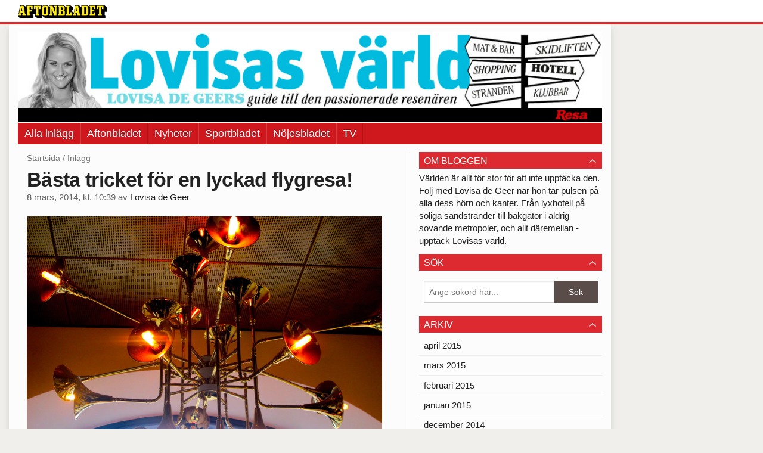

--- FILE ---
content_type: text/html
request_url: https://bloggar.aftonbladet.se/lovisasvarld/2014/03/basta-tricket-for-en-lyckad-flygresa/
body_size: 20407
content:
<!DOCTYPE html><!--[if lte IE 8]><html class="no-js lte-ie8" lang="sv-SE" ><![endif]--><!--[if gt IE 8]><!--><html class="no-js" lang="sv-SE"><!--<![endif]--><head>
  <meta charset="utf-8">
  <meta name="viewport" content="width=device-width, initial-scale=1.0">
  <meta http-equiv="X-UA-Compatible" content="IE=edge,chrome=1">
  <title>Bästa tricket för en lyckad flygresa! | Lovisas värld</title>
  <style type="text/css">
      .abHeaderImageWrapper { padding-bottom: 15.5%; }

      @media only screen and (max-width: 40em) {
        .abHeaderImageWrapper { padding-bottom: 55.78125%; }
      }
    </style>
      
<!-- {{WP_HEAD_HOOK}} -->
<link rel="stylesheet" id="ab_base-color-scheme-css" href="/wp-content/themes/ab_base/assets/css/default.css" type="text/css" media="all">
<link rel="stylesheet" id="ab_base-extra-styles-css" href="/wp-content/themes/ab_base/assets/css/ab_base_overrides.css" type="text/css" media="all">
<script type="text/javascript" src="/wp-content/plugins/ab_pym/pym.v1.js"></script>
<script type="text/javascript" src="/wp-includes/js/jquery/jquery.js"></script>
<script type="text/javascript" src="/wp-includes/js/jquery/jquery-migrate.min.js"></script>
<script type="text/javascript" src="/wp-content/themes/ab_base/assets/mobile-detect.js"></script>
<link rel="prev" title="Empire State of Mind" href="https://bloggar.aftonbladet.se/lovisasvarld/2014/03/empire-state-of-mind/">
<link rel="next" title="De bästa 4 dalarna jag vet" href="https://bloggar.aftonbladet.se/lovisasvarld/2014/03/de-basta-4-dalarna-jag-vet/">
<link rel="canonical" href="https://bloggar.aftonbladet.se/lovisasvarld/2014/03/basta-tricket-for-en-lyckad-flygresa/">
	<style>
		.abtv-placeholder-video-container {
			width: 100%;
			max-width: 800px;
			margin: 0 auto;
			padding: 20px;
			box-sizing: border-box;
		}

		.abtv-placeholder-video-player {
			position: relative;
			width: 100%;
			padding-top: 56.25%;
			/* 16:9 Aspect Ratio */
			background-color: #000;
			cursor: pointer;
			overflow: hidden;
		}

		.abtv-placeholder-video-background {
			position: absolute;
			top: 0;
			left: 0;
			width: 100%;
			height: 100%;
			background-image: url('https://www.aftonbladet.se/static/ab-tv-banner.jpg');
			background-size: cover;
			background-position: center;
			opacity: 0.5;
			/* Adjust this value to make the image more or less visible */
		}

		.abtv-placeholder-play-button {
			position: absolute;
			top: 50%;
			left: 50%;
			transform: translate(-50%, -50%);
			width: 80px;
			/* Increased size for better visibility */
			height: 80px;
			fill: #fff;
			opacity: 0.8;
			transition: opacity 0.3s;
			z-index: 1;
			/* Ensure the play button appears above the background */
		}

		.abtv-placeholder-video-player:hover .abtv-placeholder-play-button {
			opacity: 1;
		}
	</style>
<link rel="shortcut icon" href="/favicon.ico">
<script>
var AB_BASE_JS_DATA = {"interchange_queries":{"ab_small":"only screen and (min-width: 1px)","ab_medium":"only screen and (max-width: 768px)","ab_large":"only screen and (min-width: 769px)"}};
</script>
  <!--[if lt IE 9]> <script type="text/javascript" src="//bloggar.aftonbladet.se/wp-content/themes/ab_base/assets/js/ab_base.header.ie.min.js?4b96617d3cccccb0421a34db33c8723b"></script> <![endif]-->
  <!--[if (gt IE 8)|!(IE)]><!--> <script type="text/javascript" src="/wp-content/themes/ab_base/assets/js/ab_base.header.modern.min.js"></script> <!--<![endif]-->
</head>
<body class="post-template-default single single-post postid-1949 single-format-standard abLayout-content-sidebar abGridbase-default abLocale-sv_SE">

  
  <a name="abTop"></a>

      	    	      <!-- top balk -->
	      <div id="abTopBeam" class="">
    <div class="row">
      <div class="columns">
        <div class="abTopBeamContent clearfix">
          
          <a href="http://www.aftonbladet.se" title="Aftonbladet" class="abLogo"></a>

                      <a href="#" class="abBeamMenuBtn"><span class="abMenuIcon"></span></a>
          
                  </div>
      </div>

            <div class="columns">
        <div class="abMenuContainer hidden">
          <div class="abMenuArrow hidden"></div>
            <nav class="abSmallNav hidden"><ul id="menu-aftonbladet" class="abSmallList"><li id="menu-item-1075" class="menu-item menu-item-type-custom menu-item-object-custom menu-item-home menu-item-1075"><a href="https://bloggar.aftonbladet.se/lovisasvarld/">Alla inlägg</a></li>
<li id="menu-item-7" class="menu-item menu-item-type-custom menu-item-object-custom menu-item-7"><a href="http://www.aftonbladet.se/">Aftonbladet</a></li>
<li id="menu-item-6" class="menu-item menu-item-type-custom menu-item-object-custom menu-item-6"><a href="http://www.aftonbladet.se/nyheter/">Nyheter</a></li>
<li id="menu-item-5" class="menu-item menu-item-type-custom menu-item-object-custom menu-item-5"><a href="http://www.aftonbladet.se/sportbladet/">Sportbladet</a></li>
<li id="menu-item-4" class="menu-item menu-item-type-custom menu-item-object-custom menu-item-4"><a href="http://www.aftonbladet.se/nojesbladet/">Nöjesbladet</a></li>
<li id="menu-item-3" class="menu-item menu-item-type-custom menu-item-object-custom menu-item-3"><a href="http://www.aftonbladet.se/webbtv/">TV</a></li>
</ul></nav>          <div class="abMenuBottom hidden"><a href="">Stäng</a></div>
        </div>
      </div>
          </div>
  </div>	      <!-- /top balk -->
	        
	<!--Top ad for mobile -->
    		  <div class="row">
            		  </div>
      

  <div id="abMasterContainer" class="clearfix">
    <div class="abBodyOverlay"></div>

    <!--Top ad for desktop -->
      <div id="sidebar-panorama-1" class="abShowShadow">
        <div class="widget-area columns">

                                                
                      
        </div>
      </div>

    <!-- Outsider ad -->
    <div id="abOutsider">
      
              <div id="sidebar-outsider-1" class="widget-area">
                  </div>
      
          </div>

    <!-- Left Outsider ad -->
    <div id="abLeftOutsider">
      
      
          </div>

    <div id="abBody">
      
      <div class="row collapse abHeaderWrapper">
        <header class="columns">
              <div class="abHeaderImageWrapper">
      <a href="https://bloggar.aftonbladet.se/lovisasvarld" title="Lovisas värld">
      <picture>
          <source media="(max-width: 640px)" srcset="https://bloggar.aftonbladet.se/lovisasvarld/files/2014/01/lovisas-mobile-480x267.jpg 1x, https://bloggar.aftonbladet.se/lovisasvarld/files/2014/01/lovisas-mobile.jpg 2x">
          <source media="(min-width: 641px)" srcset="https://bloggar.aftonbladet.se/lovisasvarld/files/2014/01/lovisas-varld-header-1024x158.jpg 1x, https://bloggar.aftonbladet.se/lovisasvarld/files/2014/01/lovisas-varld-header-1400x217.jpg 2x">
          <img src="https://bloggar.aftonbladet.se/lovisasvarld/files/2014/01/lovisas-varld-header-1024x158.jpg" alt="Lovisas värld" class="abHeaderImage">
        </picture>
      </a>
    </div>
  <nav class="abXLNav abAutoCollapseNav"><ul id="menu-aftonbladet-1" class="abXLList" data-trans-more="Mer"><li class="menu-item menu-item-type-custom menu-item-object-custom menu-item-home menu-item-1075"><a href="https://bloggar.aftonbladet.se/lovisasvarld/">Alla inlägg</a></li>
<li class="menu-item menu-item-type-custom menu-item-object-custom menu-item-7"><a href="http://www.aftonbladet.se/">Aftonbladet</a></li>
<li class="menu-item menu-item-type-custom menu-item-object-custom menu-item-6"><a href="http://www.aftonbladet.se/nyheter/">Nyheter</a></li>
<li class="menu-item menu-item-type-custom menu-item-object-custom menu-item-5"><a href="http://www.aftonbladet.se/sportbladet/">Sportbladet</a></li>
<li class="menu-item menu-item-type-custom menu-item-object-custom menu-item-4"><a href="http://www.aftonbladet.se/nojesbladet/">Nöjesbladet</a></li>
<li class="menu-item menu-item-type-custom menu-item-object-custom menu-item-3"><a href="http://www.aftonbladet.se/webbtv/">TV</a></li>
</ul></nav>        </header>
      </div>

      <!-- theme_layout: content-sidebar -->

<div class="row abBodyWrapper">
  <div class="medium-8 abColFirst columns abDivider">
    <section class="abBloggContent">
      <div class="abBreadcrumbs">
  <a href="https://bloggar.aftonbladet.se/lovisasvarld">Startsida</a> / <span>Inlägg</span>
</div>

<article>
    <header class="abArticleHeader">
        <h1 class="abPostTitle">Bästa tricket för en lyckad flygresa!</h1>
      <span class="abEntryMeta">
        <time pubdate="" datetime="">8 mars, 2014, kl. 10:39</time> av
        
          <author><a href="https://bloggar.aftonbladet.se/lovisasvarld/author/lovisadegeer/">Lovisa de Geer</a></author>
      </span>    </header>
    <div class="abPostContent clearfix">


        <p><a href="https://bloggar.aftonbladet.se/lovisasvarld/files/2014/03/IMG85761.jpg"><img class="alignnone size-large wp-image-1950" alt="IMG_8576" src="https://bloggar.aftonbladet.se/lovisasvarld/files/2014/03/IMG85761-1024x768.jpg" width="1024" height="768" srcset="https://bloggar.aftonbladet.se/lovisasvarld/files/2014/03/IMG85761-1024x768.jpg 1024w, https://bloggar.aftonbladet.se/lovisasvarld/files/2014/03/IMG85761-300x225.jpg 300w" sizes="(max-width: 1024px) 100vw, 1024px"></a></p>
<p><a href="https://bloggar.aftonbladet.se/lovisasvarld/files/2014/03/IMG8580.jpg"><img class="alignnone size-large wp-image-1951" alt="IMG_8580" src="https://bloggar.aftonbladet.se/lovisasvarld/files/2014/03/IMG8580-1024x768.jpg" width="1024" height="768" srcset="https://bloggar.aftonbladet.se/lovisasvarld/files/2014/03/IMG8580-1024x768.jpg 1024w, https://bloggar.aftonbladet.se/lovisasvarld/files/2014/03/IMG8580-300x225.jpg 300w" sizes="(max-width: 1024px) 100vw, 1024px"></a></p>
<p><a href="https://bloggar.aftonbladet.se/lovisasvarld/files/2014/03/IMG8584.jpg"><img class="alignnone size-large wp-image-1952" alt="IMG_8584" src="https://bloggar.aftonbladet.se/lovisasvarld/files/2014/03/IMG8584-1024x768.jpg" width="1024" height="768" srcset="https://bloggar.aftonbladet.se/lovisasvarld/files/2014/03/IMG8584-1024x768.jpg 1024w, https://bloggar.aftonbladet.se/lovisasvarld/files/2014/03/IMG8584-300x225.jpg 300w" sizes="(max-width: 1024px) 100vw, 1024px"></a></p>
<p>Flygplansmat har väl aldrig riktigt varit min grej. Därför ska jag dela med mig av världens bästa knep. Att äta en riktigt god måltid innan du lyfter! På så sätt slipper du gå på flygplansdieten, som oftast består av bröd och mer bröd.</p>
<p>Sagt och gjort. Igår innan avfärd blev det en redig avskedslunch på <a href="http://www.nytorget6.com" target="_blank">Nytorget 6</a>. Jag är ett stort fan av <a href="http://www.bockholmen.com" target="_blank">Bockholmsgruppen</a> och allt de tar sig för. Prisvärt, vällagat och trevligt!</p>
<p>En entrecôte med pommes frites senare bar det av mot Arlanda och veckans resmål: Alperna! Prognosen säger strålande sol och en massa snö. Mitt skidhjärta slår dubbelvolter!</p>
<p>&nbsp;</p>
<p>&nbsp;</p>

    </div>
  <footer>
  
    <div class="abLabelDesignContainer">
      <div class="row">
        <div class="columns abLabelContainer">
          <span class="abLabelCategory">Kategorier</span>
          <a href="https://bloggar.aftonbladet.se/lovisasvarld/category/lovisas-varld/">Lovisas Värld</a>
        </div>
      </div>
    
    
      <div class="row">
        <div class="columns abLabelContainer">
          <span class="abLabelTags">Taggar</span>
          <a href="https://bloggar.aftonbladet.se/lovisasvarld/tag/alperna/">Alperna</a>, <a href="https://bloggar.aftonbladet.se/lovisasvarld/tag/arlanda/">Arlanda</a>, <a href="https://bloggar.aftonbladet.se/lovisasvarld/tag/bockholmen/">Bockholmen</a>, <a href="https://bloggar.aftonbladet.se/lovisasvarld/tag/nytorget-6/">Nytorget 6</a>
        </div>
      </div>
    </div>  
    
  
  
      <div class="abPagination clearfix">
        <span class="abPaginationText">
        </span>
        <span class="left abLeftPagination">
            <div class="abArrowContainer abArrowLink">
              <a href="https://bloggar.aftonbladet.se/lovisasvarld/2014/03/de-basta-4-dalarna-jag-vet/" rel="next"><i class="abArrowLeftLink"></i></a>
            </div>
        </span>
        <span class="right abRightPagination">
            <div class="abArrowContainer abArrowLink">
              <a href="https://bloggar.aftonbladet.se/lovisasvarld/2014/03/empire-state-of-mind/" rel="prev"><i class="abArrowRightLink"></i></a>
            </div>
        </span>
      </div>  </footer>
  
</article>    </section>
  </div>

	<!-- Sidebar -->
  <div class="medium-4 abColSecond columns widgetArea-sidebar-1 medium-expand-accordions-default">
      <section id="text-3" class="widget adSidebar-1Layout sidebar-1 widget_text"><dl class="accordion" data-accordion=""><dd><a href="#accordion-text-3" class="title accordion-icon"><h1>Om bloggen</h1></a><div id="accordion-text-3" class="content">			<div class="textwidget">Världen är allt för stor för att inte upptäcka den. Följ med Lovisa de Geer när hon tar pulsen på alla dess hörn och kanter. Från lyxhotell på soliga sandstränder till bakgator i aldrig sovande metropoler, och allt däremellan - upptäck Lovisas värld.</div>
		</div></dd></dl></section><section id="search-2" class="widget adSidebar-1Layout sidebar-1 widget_search"><dl class="accordion" data-accordion=""><dd><a href="#accordion-search-2" class="title accordion-icon"><h1>Sök</h1></a><div id="accordion-search-2" class="content"><form role="search" method="get" class="abFormContainer searchform" id="search-form" action="https://bloggar.aftonbladet.se/lovisasvarld/">
	<input name="orderby" type="hidden" value="post_date">
  <div class="row collapse">
  <div class="small-9 columns">
    <input type="search" value="" name="s" id="s" placeholder="Ange sökord här..."></div>
    <div class="small-3 columns">
      <input type="submit" id="searchsubmit" class="button postfix" value="Sök">
    </div>
  </div>
  </form></div></dd></dl></section><section id="archives-2" class="widget adSidebar-1Layout sidebar-1 widget_archive"><dl class="accordion" data-accordion=""><dd><a href="#accordion-archives-2" class="title accordion-icon"><h1>Arkiv</h1></a><div id="accordion-archives-2" class="content">		<ul>
			<li><a href="https://bloggar.aftonbladet.se/lovisasvarld/2015/04/">april 2015</a></li>
	<li><a href="https://bloggar.aftonbladet.se/lovisasvarld/2015/03/">mars 2015</a></li>
	<li><a href="https://bloggar.aftonbladet.se/lovisasvarld/2015/02/">februari 2015</a></li>
	<li><a href="https://bloggar.aftonbladet.se/lovisasvarld/2015/01/">januari 2015</a></li>
	<li><a href="https://bloggar.aftonbladet.se/lovisasvarld/2014/12/">december 2014</a></li>
	<li><a href="https://bloggar.aftonbladet.se/lovisasvarld/2014/11/">november 2014</a></li>
	<li><a href="https://bloggar.aftonbladet.se/lovisasvarld/2014/10/">oktober 2014</a></li>
	<li><a href="https://bloggar.aftonbladet.se/lovisasvarld/2014/09/">september 2014</a></li>
	<li><a href="https://bloggar.aftonbladet.se/lovisasvarld/2014/08/">augusti 2014</a></li>
	<li><a href="https://bloggar.aftonbladet.se/lovisasvarld/2014/07/">juli 2014</a></li>
	<li><a href="https://bloggar.aftonbladet.se/lovisasvarld/2014/06/">juni 2014</a></li>
	<li><a href="https://bloggar.aftonbladet.se/lovisasvarld/2014/05/">maj 2014</a></li>
	<li><a href="https://bloggar.aftonbladet.se/lovisasvarld/2014/04/">april 2014</a></li>
	<li><a href="https://bloggar.aftonbladet.se/lovisasvarld/2014/03/">mars 2014</a></li>
	<li><a href="https://bloggar.aftonbladet.se/lovisasvarld/2014/02/">februari 2014</a></li>
	<li><a href="https://bloggar.aftonbladet.se/lovisasvarld/2014/01/">januari 2014</a></li>
	<li><a href="https://bloggar.aftonbladet.se/lovisasvarld/2013/12/">december 2013</a></li>
	<li><a href="https://bloggar.aftonbladet.se/lovisasvarld/2013/11/">november 2013</a></li>
		</ul>
		</div></dd></dl></section><section id="categories-2" class="widget adSidebar-1Layout sidebar-1 widget_categories"><dl class="accordion" data-accordion=""><dd><a href="#accordion-categories-2" class="title accordion-icon"><h1>Kategorier</h1></a><div id="accordion-categories-2" class="content">		<ul>
	<li class="cat-item cat-item-2202"><a href="https://bloggar.aftonbladet.se/lovisasvarld/category/tbt-2/">#TBT</a>
</li>
	<li class="cat-item cat-item-2173"><a href="https://bloggar.aftonbladet.se/lovisasvarld/category/dream-destination/">DREAM DESTINATION</a>
</li>
	<li class="cat-item cat-item-2158"><a href="https://bloggar.aftonbladet.se/lovisasvarld/category/hotels-i-love/">HOTELS I LOVE</a>
</li>
	<li class="cat-item cat-item-2162"><a href="https://bloggar.aftonbladet.se/lovisasvarld/category/kick-ass/">KICK ASS</a>
</li>
	<li class="cat-item cat-item-62"><a href="https://bloggar.aftonbladet.se/lovisasvarld/category/london-insider/">London Insider</a>
</li>
	<li class="cat-item cat-item-447"><a href="https://bloggar.aftonbladet.se/lovisasvarld/category/los-angeles-insider/">Los Angeles Insider</a>
</li>
	<li class="cat-item cat-item-2321"><a href="https://bloggar.aftonbladet.se/lovisasvarld/category/love-at-first-bite/">LOVE AT FIRST BITE</a>
</li>
	<li class="cat-item cat-item-87"><a href="https://bloggar.aftonbladet.se/lovisasvarld/category/lovisas-resefilmer/">Lovisas Resefilmer</a>
</li>
	<li class="cat-item cat-item-4"><a href="https://bloggar.aftonbladet.se/lovisasvarld/category/lovisas-varld/">Lovisas Värld</a>
</li>
	<li class="cat-item cat-item-167"><a href="https://bloggar.aftonbladet.se/lovisasvarld/category/miami-insider/">Miami Insider</a>
</li>
	<li class="cat-item cat-item-101"><a href="https://bloggar.aftonbladet.se/lovisasvarld/category/new-york-insider/">New York Insider</a>
</li>
	<li class="cat-item cat-item-1"><a href="https://bloggar.aftonbladet.se/lovisasvarld/category/okategoriserade/">Okategoriserade</a>
</li>
	<li class="cat-item cat-item-362"><a href="https://bloggar.aftonbladet.se/lovisasvarld/category/pa-min-onskelista/">På min önskelista</a>
</li>
	<li class="cat-item cat-item-173"><a href="https://bloggar.aftonbladet.se/lovisasvarld/category/paris-insider/">Paris Insider</a>
</li>
	<li class="cat-item cat-item-2040"><a href="https://bloggar.aftonbladet.se/lovisasvarld/category/resetrender/">Resetrender</a>
</li>
	<li class="cat-item cat-item-2198"><a href="https://bloggar.aftonbladet.se/lovisasvarld/category/schyyour-little-secret/">Schyy…Our little Secret</a>
</li>
	<li class="cat-item cat-item-69"><a href="https://bloggar.aftonbladet.se/lovisasvarld/category/stockholm-insider/">Stockholm Insider</a>
</li>
	<li class="cat-item cat-item-28"><a href="https://bloggar.aftonbladet.se/lovisasvarld/category/sydafrika/">Sydafrika</a>
</li>
	<li class="cat-item cat-item-2313"><a href="https://bloggar.aftonbladet.se/lovisasvarld/category/the-spa/">THE SPA</a>
</li>
	<li class="cat-item cat-item-2169"><a href="https://bloggar.aftonbladet.se/lovisasvarld/category/travel-essentials/">TRAVEL ESSENTIALS</a>
</li>
	<li class="cat-item cat-item-2194"><a href="https://bloggar.aftonbladet.se/lovisasvarld/category/travel-trends-2/">TRAVEL TRENDS</a>
</li>
	<li class="cat-item cat-item-214"><a href="https://bloggar.aftonbladet.se/lovisasvarld/category/verbier-insider/">Verbier Insider</a>
</li>
		</ul>
</div></dd></dl></section>  </div>
</div>


<!-- end: theme_layout -->
    
    <div class="row abFooterWrapper">
  <footer>
    <div class="row collapse">
  <div class="columns abUpContainer">
    <a href="#abTop" class="abScrollTop"><i class="abArrowUp"></i><span>TILL TOPPEN AV SIDAN</span></a>
  </div>
</div>
    
    <div class="row collapse">
      <div class="columns abFootContainer" style="padding: 16px 8px;">
        <section class="abFootContent">
          <div class="medium-6 columns">
            <ul>
              <!-- {{WP_AB_BASE_FOOTER_UL_HOOK}} -->
              <li>
               <a class="nowrap" style="text-decoration: underline; font-weight: 400;" target="_blank" href="https://www.aftonbladet.se/omaftonbladet/a/LOlQ4/om-aftonbladet">Se tjänstgörande redaktör och redaktionschef</a>
              </li>
            </ul>
          </div>
          <div class="columns abFootCopyR">
            <span>© Aftonbladet Hierta AB</span>
          </div>
        </section>
      </div>
    </div>
  </footer>
</div>
    
    </div><!-- End #abBody -->
  </div><!-- End #abMasterContainer -->

     
<!-- {{WP_FOOTER_HOOK}} -->


</body></html>